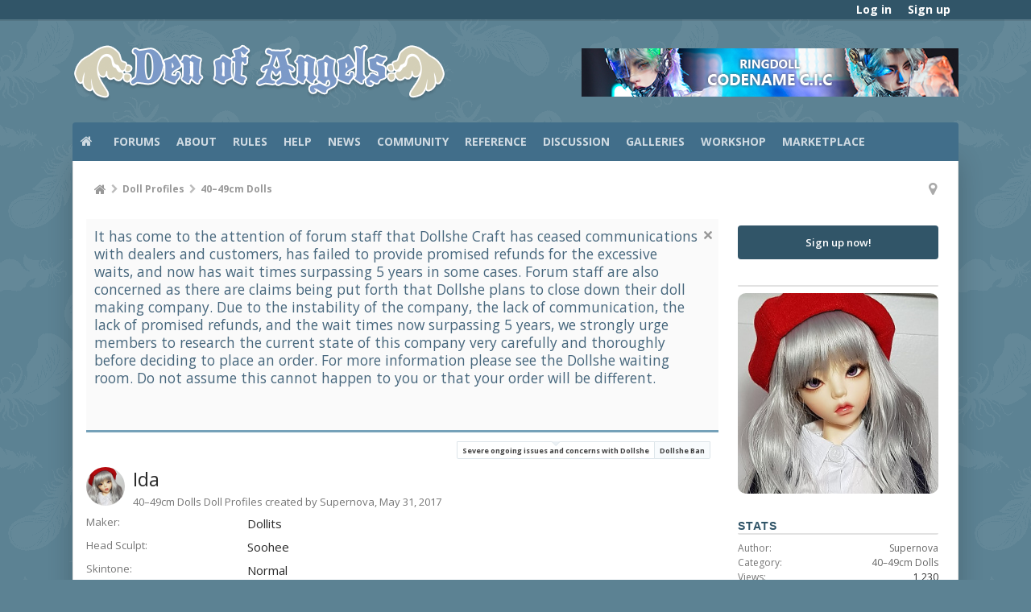

--- FILE ---
content_type: text/html; charset=UTF-8
request_url: https://denofangels.com/doll-profiles/ida.9186/
body_size: 18207
content:
<!DOCTYPE html>






	
	
		
	




	









	




	




	





	




	
		
	
	
	
		
	


<html id="XenForo" lang="en-US" dir="LTR" class="Public NoJs uix_javascriptNeedsInit LoggedOut Sidebar  Responsive pageIsLtr   not_hasTabLinks  not_hasSearch   is-sidebarOpen hasRightSidebar is-setWidth navStyle_0 pageStyle_0 hasFlexbox" xmlns:fb="http://www.facebook.com/2008/fbml">
<head>


	<meta charset="utf-8" />
	<meta http-equiv="X-UA-Compatible" content="IE=Edge,chrome=1" />
	<meta name="referrer" content="unsafe-url">
	
		<meta name="viewport" content="width=device-width, initial-scale=1" />
	
	
		<base href="https://denofangels.com/" />
		<script>
			var _b = document.getElementsByTagName('base')[0], _bH = "https://denofangels.com/";
			if (_b && _b.href != _bH) _b.href = _bH;
		</script>
	

	<title>Ida | Den of Angels</title>

	<noscript><style>.JsOnly, .jsOnly { display: none !important; }</style></noscript>
	<link rel="stylesheet" href="css.php?css=xenforo,form,public&amp;style=4&amp;dir=LTR&amp;d=1726423431" />

	<link rel="stylesheet" href="css.php?css=likes_summary,login_bar,moderator_bar,nflj_showcase_font_awesome_rating,nflj_showcase_item,nflj_showcase_item_image_gallery,nflj_showcase_reviewfields,nflj_showcase_tab_links,notices,panel_scroller,siropu_ads_manager_ad_common,siropu_ads_manager_ad_type_banner,tag&amp;style=4&amp;dir=LTR&amp;d=1726423431" />




	<link rel="stylesheet" href="css.php?css=uix,uix_style&amp;style=4&amp;dir=LTR&amp;d=1726423431" />

	<style>
	/*** UIX -- PER USER STYLES ***/

	

	


	

</style>

	<link rel="stylesheet" href="css.php?css=EXTRA&amp;style=4&amp;dir=LTR&amp;d=1726423431" />

	

	<style>
/* Node Styling */
.node.node_10 > .nodeInfo {}.node.node_14 > .nodeInfo {}.node.node_15 > .nodeInfo {}.node.node_16 > .nodeInfo {}.node.node_17 > .nodeInfo {}.node.node_18 > .nodeInfo {}.node.node_19 > .nodeInfo {}.node.node_20 > .nodeInfo {}.node.node_21 > .nodeInfo {}.node.node_22 > .nodeInfo {}.node.node_23 > .nodeInfo {}.node.node_24 > .nodeInfo {}.node.node_25 > .nodeInfo {}.node.node_27 > .nodeInfo {}.node.node_31 > .nodeInfo {}.node.node_33 > .nodeInfo {}.node.node_34 > .nodeInfo {}.node.node_36 > .nodeInfo {}.node.node_37 > .nodeInfo {}.node.node_38 > .nodeInfo {}.node.node_43 > .nodeInfo {}.node.node_45 > .nodeInfo {}.node.node_47 > .nodeInfo {}.node.node_49 > .nodeInfo {}.node.node_54 > .nodeInfo {}.node.node_69 > .nodeInfo {}.node.node_71 > .nodeInfo {}.node.node_72 > .nodeInfo {}.node.node_75 > .nodeInfo {}.node.node_80 > .nodeInfo {}.node.node_82 > .nodeInfo {}.node.node_83 > .nodeInfo {}.node.node_84 > .nodeInfo {}.node.node_85 > .nodeInfo {}.node.node_86 > .nodeInfo {}.node.node_91 > .nodeInfo {}.node.node_101 > .nodeInfo {}.node.node_104 > .nodeInfo {}.node.node_106 > .nodeInfo {}.node.node_109 > .nodeInfo {}.node.node_115 > .nodeInfo {}.node.node_116 > .nodeInfo {}.node.node_117 > .nodeInfo {}.node.node_119 > .nodeInfo {}.node.node_120 > .nodeInfo {}.node.node_129 > .nodeInfo {}.node.node_130 > .nodeInfo {}.node.node_131 > .nodeInfo {}.node.node_134 > .nodeInfo {}.node.node_144 > .nodeInfo {}.node.node_145 > .nodeInfo {}.node.node_147 > .nodeInfo {}.node.node_165 > .nodeInfo {}.node.node_167 > .nodeInfo {}.node.node_168 > .nodeInfo {}.node.node_169 > .nodeInfo {}.node.node_170 > .nodeInfo {}.node.node_171 > .nodeInfo {}.node.node_177 > .nodeInfo {}.node.node_178 > .nodeInfo {}.node.node_179 > .nodeInfo {}.node.node_180 > .nodeInfo {}.node.node_181 > .nodeInfo {}.node.node_183 > .nodeInfo {}.node.node_198 > .nodeInfo {}.node.node_199 > .nodeInfo {}.node.node_200 > .nodeInfo {}.node.node_201 > .nodeInfo {}.node.node_202 > .nodeInfo {}.node.node_203 > .nodeInfo {}.node.node_204 > .nodeInfo {}.node.node_205 > .nodeInfo {}.node.node_206 > .nodeInfo {}.node.node_207 > .nodeInfo {}.node.node_208 > .nodeInfo {}.node.node_209 > .nodeInfo {}.node.node_210 > .nodeInfo {}.node.node_214 > .nodeInfo {}.node.node_217 > .nodeInfo {}.node.node_226 > .nodeInfo {}.node.node_233 > .nodeInfo {}.node.node_234 > .nodeInfo {}.node.node_235 > .nodeInfo {}.node.node_237 > .nodeInfo {}.node.node_243 > .nodeInfo {}
</style>

	





	

	
	












<link href="styles/uix/uix/css/font-awesome.min.css" rel="stylesheet">
<link href='//fonts.googleapis.com/css?family=Open+Sans:300,400,700,600' rel='stylesheet' type='text/css'>



	<script src="https://ajax.googleapis.com/ajax/libs/jquery/1.11.0/jquery.min.js"></script>
	

	<script>if (!window.jQuery) { document.write('<scr'+'ipt type="text/javascript" src="js/jquery/jquery-1.11.0.min.js"><\/scr'+'ipt>'); }</script>



<script src="js/xenforo/xenforo.js?_v=0df39b6a"></script>

<script>
var samViewCountMethod = "view";

</script>
	<script src="js/nflj/showcase/jquery.tmpl.min.js?_v=0df39b6a"></script>
	<script src="js/nflj/showcase/jquery.easing.1.3.js?_v=0df39b6a"></script>
	<script src="js/nflj/showcase/jquery.elastislide.js?_v=0df39b6a"></script>
	<script src="js/nflj/showcase/gallery.js?_v=0df39b6a"></script>
	<script src="js/Siropu/AM/display.min.js?_v=104"></script>




<!--[if lt IE 9]>
	
		<script src="js/audentio/uix_style/ie8_polyfill.min.js"></script>
	

<![endif]-->



<script>
	uix = {
		elm: {},
		fn:{},
		init: function(){
			if (uix.betaMode) {
				console.group('uix.%cinit()', 'color:#3498DB');
			}
			for(var x=0;x<uix.events.init.length;x++){
				uix.events.init[x]()
		  	}
		  	console.groupEnd('uix.%cinit()','color:#3498DB')
		},
	  	events: {init:[]},
	  	on: function(event, fn){
	  		if(event=='init'){
	  			uix.events.init.push(fn)
	  		}
	  	},

		betaMode				: parseInt('0'),
		jsPathUsed				: 'uix_style',
		jsGlobal				: parseInt('0'),


	  	version					: '1.5.10.0',
	  	jsHeadVersion				: '1.5.10.0',
	  	addonVersion				: '1010270',
	  	jsCacheBust				: '1',
	  	contentTemplate				: 'nflj_showcase_item',

		javascriptInitHide			: parseInt('1'),
		globalPadding 				: parseInt('16px'),
		sidebarWidth				: parseInt('265px'),
		mainContainerMargin  	        	: '281px',
		maxResponsiveWideWidth   		: parseInt('800px'),
		maxResponsiveMediumWidth 		: parseInt('610px'),
		maxResponsiveNarrowWidth 		: parseInt('480px'),
		sidebarMaxResponsiveWidth		: parseInt('800px'),
		
			responsiveMessageBreakpoint		: parseInt('610px'),
		
		sidebarMaxResponsiveWidthStr		: '800px',

		
			offCanvasRightTriggerWidth	: parseInt('800px'),
		

		
			offCanvasLeftTriggerWidth	: parseInt('800px'),
		

		
			
				offCanvasNavTriggerWidth	: parseInt('800px'),
			
		
		
			
				offCanvasVisitorTriggerWidth	: parseInt('800px'),
			
		

		offcanvasTriggerAnimationDuration	: parseInt('300ms'),




		dropdownMenuAnimationSpeed		: parseInt('0ms'),
		inlineAlertBalloons			: (parseInt('1') && !parseInt('1')) || parseInt('1'),

		jumpToFixedDelayHide			: parseInt('1'),

		stickyNavigationMinWidth 		: parseInt('0'),
		stickyNavigationMinHeight		: parseInt('600'),
		stickyNavigationMaxWidth 		: parseInt('0'),
		stickyNavigationMaxHeight		: parseInt('0'),
		stickyNavigationPortraitMinWidth 	: parseInt('320'),
		stickyNavigationPortraitMinHeight	: parseInt('500'),
		stickyNavigationPortraitMaxWidth 	: parseInt('0'),
		stickyNavigationPortraitMaxHeight	: parseInt('0'),
		stickySidebar 				: 1,
		
			sidebarInnerFloat		: "right",
		
		RTL					: 0,
		stickyItems 				: {},
		stickyGlobalMinimumPosition		: parseInt('200px'),
		stickyGlobalScrollUp			: parseInt('0'),
		stickyDisableIOSThirdParty		: parseInt('1'),
		preventAlwaysSticky			: parseInt('0'),

		searchMinimalSize			: parseInt('610px'),

		searchPosition				: parseInt('2'),

		nodeStyle				: parseInt('0'),
		pageStyle				: parseInt('0'),

		enableBorderCheck			: parseInt('1'),
		enableULManager				: parseInt('1'),

		threadSlidingAvatar			: parseInt('0'),
		threadSlidingExtra			: parseInt('1'),
		threadSlidingHover			: parseInt('0'),
		threadSlidingStaffShow			: parseInt('0'),
		threadSlidingGlobalEnable		: parseInt('1'),

		signatureHidingEnabled			: parseInt('0'),
		signatureHidingEnabledAddon		: parseInt('1'),
		signatureMaxHeight			: parseInt('140px'),
		signatureHoverEnabled			: parseInt('1'),

		enableStickyFooter 			: parseInt('1'),
		stickyFooterBottomOffset 		: parseInt('16px') * 2,

		
			sidebarStickyBottomOffset	: parseInt(0),
		

	  	
			offCanvasSidebar			: 1,

			
				offCanvasSidebarVisitorTabs		: 1,
			

		

		offcanvasLeftStatic			: 1 && parseInt('0') && parseInt('1'),
		offcanvasRightStatic			: 0 && parseInt('0') && parseInt('1'),
		offcanvasLeftStaticBreakpoint		: parseInt('1300px'),
		offcanvasRightStaticBreakpoint		: parseInt('1300px'),

		reinsertWelcomeBlock			: parseInt('0'),

		sidebarCookieExpire			: '',
		canCollapseSidebar			: '',

		cookiePrefix				: 'xf_',
		sidebarLocation 			: parseInt('0'),

		collapsibleSidebar			: parseInt('0'),
		collapsedNodesDefault			: '',
		nodeGridCollapseEnabled			: parseInt('0'),			
		widthToggleUpper			: '100%',
		widthToggleLower			: '1100px',
		
			toggleWidthEnabled		: parseInt('1'),
		
		toggleWidthBreakpoint			: parseInt('1132'),
		collapsibleNodes			: parseInt('1'),
		collapsibleSticky			: parseInt('1'),
		ajaxWidthToggleLink			: 'uix/toggle-width',
		ajaxStickyThreadToggleLink		: 'uix/toggle-sticky-threads',
		ajaxStickyThreadExpandLink		: 'uix/expand-sticky-threads',
		ajaxStickyThreadCollapseLink		: 'uix/collapse-sticky-threads',
		ajaxSidebarToggleLink			: 'uix/toggle-sidebar',

		stickySidebarDelayInit			: parseInt('1'),
		stickySidebarLegacy			: parseInt('0'),
		stickySidebarDisableIOS			: parseInt('1'),

		user					: {
								'themeName'		: '2015 Den of Angels - UI.X',
								'-themeParents'		: '4,2,0',
								'-themeModified'	: '1726423431',
								'-themeSelectable'	: '1',
								languageName		: 'English (US)',
								stickyEnableUserbar	: (parseInt('') == parseInt('')) ? parseInt('') : true,
								stickyEnableNav		: (parseInt('') == parseInt('')) ? parseInt('') : true,
								stickyEnableSidebar	: (parseInt('') == parseInt('')) ? parseInt('') : true,
								widthToggleState	: (parseInt('0') == parseInt('0')) ? parseInt('0') : parseInt('0'),
								stickyThreadsState	: (parseInt('') == parseInt('')) ? (parseInt('') > 0) : 0,
								
									sidebarState	: 0,
								
								
									collapseUserInfo : 1,
								
								
									signatureHiding : 1,
								
								isAdmin			: parseInt('0"')
							}
	};

	if(uix.stickyNavigationMaxWidth == 0){uix.stickyNavigationMaxWidth = 999999}
	if(uix.stickyNavigationMaxHeight == 0){uix.stickyNavigationMaxHeight = 999999}
	if(uix.stickyNavigationPortraitMaxWidth == 0){uix.stickyNavigationPortraitMaxWidth = 999999}
	if(uix.stickyNavigationPortraitMaxHeight == 0){uix.stickyNavigationPortraitMaxHeight = 999999}

	
		uix.stickyItems['#navigation'] = {normalHeight:parseInt('48'), stickyHeight:parseInt('48')}

		var subElement = null;
		
			uix.stickyItems['#navigation'].options = {scrollSticky: uix.stickyGlobalScrollUp }
		

	

	
	$(document).ready(function() {
		if ( $('#userBar').length ) {
			uix.stickyItems['#userBar']= {normalHeight:parseInt('30'), stickyHeight:parseInt('24')}

			uix.stickyItems['#userBar'].options = {scrollSticky: uix.stickyGlobalScrollUp }
		}
	});
	

	$(document).ready(function(){

	//put jquery code here


});

	uix.debug = function() {
		result = "\n\n############============   Begin Copying Here   ============############\n\n";
		result += "Error: the functions file was not found.";
		result += "\n\n############============   End Copying Here   ============############\n\n";

		uix.fixJsVisibility();

		console.log(result);
	}

</script>

<script src="js/audentio/uix_style/functions.min.js?_v=0df39b6a_1.5.10.0_1"></script>

<script>
	uix.adminJsError = function(errMsg) {
		console.error(errMsg);

		
	}

	uix.fixJsVisibility = function() {
		var userBar = $('.hasJs #userBar');
		var nodeList = $('.hasJs #forums, .hasJs .category_view .nodeList, .hasJs .watch_forums .nodeList');
		var panels = $('.js-uix_panels')
		if (userBar.length) userBar.css('display', 'block');
		if (nodeList.length) nodeList.css('visibility', 'visible');
		if (panels.length) $('.js-uix_panels').removeClass('needsInit');
		$('html').removeClass('uix_javascriptNeedsInit');
	}

	uix.catchJsError = function(err) {
		console.log("\n\n############============   Begin Copying Here   ============############\n\n")
		var errMsg = "Uh Oh!  It looks like there's an error in your page's javascript.  There will likely be significant issues with the use of the forum until this is corrected.  If you are unable to resolve this and believe it is due to a bug in your Audentio Design theme, contact Audentio support and include a copy of the text between the designated areas from your javascript console.  This is the error: \n\n" + err ;
		uix.fixJsVisibility();
		uix.adminJsError(errMsg);
		console.log("\n\n");
		console.log(err);
		console.log("\n\n");
		try {
			uix.debug(true);
		} catch (err) {
			console.log("Unable to include uix.debug();");
		}

		console.log("\n\n############============   End Copying Here   ============############\n\n");
	}

	$(document).ready(function(){
		if (typeof(audentio) === 'undefined' || typeof(uix.jsVersion) === 'undefined') {
			var errMsg = 'Uh Oh!  It looks like the javascript for your theme was not found in /js/audentio/uix_style/.\n\n';
			if (uix.jsGlobal) {
				errMsg += 'Your forum is set to use the same javascript directory for all your themes.  Consider disabling this or modifying the directory.  Options are located under Options > [UI.X] General.\n\n'
			} else {
				errMsg += 'Your theme has set the location of its javascript directory.  You may need to modify the javascript directory location style property located under [UI.X] Global Settings > Javascript Path.\n\n'
			}
			errMsg += 'If your files are in the directory specified, ensure that your file permissions allow them to be read.  There will likely be significant issues with the use of the forum until this is corrected.  If you are unable to resolve this, contact Audentio support.  This error has also been logged to the javascript console.';

			uix.fixJsVisibility();

			uix.adminJsError(errMsg);
		} else if (uix.jsHeadVersion.split('_')[0] != uix.jsVersion.split('_')[0]) {
			var errMsg = 'Uh Oh! It looks like the version of your javascript functions file does not match the version of your page_container_js_head template.  \n\nYour javascript functions file is version "' + uix.jsVersion + '". \nYour page_container_js_head is version "' + uix.jsHeadVersion + '".  \n\nIf your functions file version number is higher, ensure that you have merged all templates (especially page_container_js_head).  If your page_container_js_head version number is higher, ensure that you have correctly uploaded the latest version of the javascript functions file and that you have cleared anything that could cache an old version of the javascript (CDN / Cloudflare / etc.). \n\nThis issue could cause parts of your forum to not display or function correctly.  If this does not resolve the issue contact Audentio support.  This error has also been logged to the javascript console.';
			
			uix.fixJsVisibility();
			
			uix.adminJsError(errMsg);
		}
	});
</script>

<script>
	try {
		uix.dateHelper.phrase = {
			now: 'now',
			second: 's',
			minute: 'm',
			hour: 'h',
			day: 'd',
			week: 'w',
			year: 'y',
			century: 'c',
			ago: '{time} ago',
			future: 'in {time}'
		}


		uix.sticky.stickyMinDist = parseInt('50');

		$(document).ready(function(){
			try {
				
				

				uix.initFunc();
			} catch (err) {
				uix.catchJsError(err);
			}
		});
	} catch (err) {
		uix.catchJsError(err);
	}
</script>


<script>
$(document).ready(function(){
(function(i,s,o,g,r,a,m){i['GoogleAnalyticsObject']=r;i[r]=i[r]||function(){(i[r].q=i[r].q||[]).push(arguments)},i[r].l=1*new Date();a=s.createElement(o),m=s.getElementsByTagName(o)[0];a.async=1;a.src=g;m.parentNode.insertBefore(a,m)})(window,document,'script','//www.google-analytics.com/analytics.js','ga');ga("create","UA-7561467-3","auto");ga("require","displayfeatures");ga('set','forceSSL',true);
if(XenForo.visitor.user_id>0){ga('set','&uid',XenForo.visitor.user_id);ga('set','dimension1',XenForo.visitor.user_id);}
if (typeof XenForo.node_name!='undefined') {ga('set','dimension2',XenForo.node_name);}
if("/account/upgrades"==document.location.pathname.substr(-17)){ga("require","ec");var position=1;$("form.upgradeForm").each(function(){ $(this).find('input[type="submit"]').on("click",function(){var name=$(this).closest("form").find('input[name="item_name"]').val().match(/^.*?: (.*) \(/)[1];ga("ec:addProduct",{id:"UU-"+$(this).closest("form").find('input[name="custom"]').val().match(/^.*?,(.*?),/)[1],name:name,category:"User Upgrades"});ga("ec:setAction","checkout");ga("send","event","Checkout","Click",name)});
ga("ec:addImpression",{id:"UU-"+$(this).find('input[name="custom"]').val().match(/^.*?,(.*?),/)[1],name:$(this).find('input[name="item_name"]').val().match(/^.*?: (.*) \(/)[1],category:"User Upgrades",list:"User Upgrade List",position:position++})})};
if (document.referrer.match(/paypal\.com.*?cgi-bin\/webscr|facebook\.com.*?dialog\/oauth|twitter\.com\/oauth|google\.com.*?\/oauth2/) != null){ga('set','referrer','');}
ga("send","pageview");
setTimeout("ga('send','event','User','Engagement','Time on page more than 15 seconds')",15000);




setTimeout(function(){try{FB.Event.subscribe("edge.create",function(a){ga("send","social","Facebook","Like",a)}),FB.Event.subscribe("edge.remove",function(a){ga("send","social","Facebook","Unlike",a)}),twttr.ready(function(a){a.events.bind("tweet",function(b){if(b){var a;b.target&&"IFRAME"==b.target.nodeName&&(a=ePFU(b.target.src,"url"));ga("send","social","Twitter","Tweet",a)}});a.events.bind("follow",function(b){if(b){var a;b.target&&"IFRAME"==b.target.nodeName&&(a=
ePFU(b.target.src,"url"));ga("send","social","Twitter","Follow",a)}})})}catch(c){}},1E3);
});
function ePFU(c,a){if(c){c=c.split("#")[0];var b=c.split("?");if(1!=b.length){b=decodeURI(b[1]);a+="=";for(var b=b.split("&"),e=0,d;d=b[e];++e)if(0===d.indexOf(a))return unescape(d.split("=")[1])}}}
</script>

	
	
<link rel="apple-touch-icon" href="https://denofangels.com/styles/default/xenforo/logo.og.png" />
	<link rel="alternate" type="application/rss+xml" title="RSS feed for Den of Angels" href="forums/-/index.rss" />
	
	
	<link rel="canonical" href="https://denofangels.com/doll-profiles/ida.9186/" />
		<meta property="og:site_name" content="Den of Angels" />
	
	<meta property="og:image" content="https://denofangels.com/data/showcase/22/22294-59ce7947db2db2f0715b2db3a3c8b191.jpg" />
	<meta property="og:type" content="article" />
	<meta property="og:url" content="https://denofangels.com/doll-profiles/ida.9186/?page=1" />
	<meta property="og:title" content="Ida" />
	
	
	
	





	
		<meta name="theme-color" content="rgb(117, 161, 185)">
		<meta name="msapplication-TileColor" content="rgb(117, 161, 185)">
	

<script type="text/javascript" charset="utf-8">
jQuery(document).ready(function($){

// The height of the content block when it's not expanded
var internalheight = $(".uaExpandThreadRead").outerHeight();
var adjustheight = 60;
// The "more" link text
var moreText = "+ Show All";
// The "less" link text
var lessText = "- Show Less";


if (internalheight > adjustheight)
{
$(".uaCollapseThreadRead .uaExpandThreadRead").css('height', adjustheight).css('overflow', 'hidden');
$(".uaCollapseThreadRead").css('overflow', 'hidden');


$(".uaCollapseThreadRead").append('<span style="float: right;"><a href="#" class="adjust"></a></span>');

$("a.adjust").text(moreText);
}

$(".adjust").toggle(function() {
		$(this).parents("div:first").find(".uaExpandThreadRead").css('height', 'auto').css('overflow', 'visible');
		$(this).text(lessText);
	}, function() {
		$(this).parents("div:first").find(".uaExpandThreadRead").css('height', adjustheight).css('overflow', 'hidden');
		$(this).text(moreText);


});
});

</script>
</head>

<body>

	

	
		

<div id="loginBar">
	<div class="pageContent">
		<span class="helper"></span>
	</div>
	<div class="pageWidth">

		

	</div>
</div>
	

	
		
		<div class="js-uix_panels uix_panels ">
			
				

<aside class="js-sidePanelWrapper sidePanelWrapper  sidePanelWrapper--left">
	<a href="#" class="js-panelMask uix_panelMask"></a>
	
		<div class="sidePanel sidePanel--nav">
			<nav>
<ul class="sidePanel__navTabs">
	


							<!-- home -->
							
								
								<li class="navTab home"><a href="https://denofangels.com/" class="navLink">Home</a></li>
								
							


								<!-- extra tabs: home -->
								


								<!-- forums -->
								
									
										<li class="navTab forums ">

											<a href="https://denofangels.com/forums/" class="navLink">Forums</a>
											<a href="https://denofangels.com/forums/" class="SplitCtrl"><i class="uix_icon js-offcanvasIcon uix_icon-expandDropdown"></i></a>
								
											<div class="tabLinks">
									
													<ul class="secondaryContent blockLinksList">
													
														
														
														



	<li><a href=".">Featured Threads</a></li>

														<li><a href="find-new/posts" rel="nofollow">Recent Posts</a></li>
														<li><a href="pages/new-threads/" rel="nofollow">recent_threads</a></li>
													
													</ul>
									
											</div>
										</li>
								
								
								<!-- extra tabs: middle -->
								
								
									
										
											<li class="navTab mediawiki ">
												<a href="/doawiki/index.php?title=Main_Page" class="navLink">Wiki</a>
											</li>
										
									
								
									
										
											<li class="navTab showcase selected">
								
											<a href="https://denofangels.com/doll-profiles/" class="navLink">Doll Profiles</a>
											<a href="https://denofangels.com/doll-profiles/" class="SplitCtrl"><i class="uix_icon js-offcanvasIcon uix_icon-expandDropdown"></i></a>
								
											<div class="tabLinks">
												

<ul class="secondaryContent blockLinksList showcase">
	
	<li><a href="search/?type=showcase_item">Search Doll Profiles</a></li>
	<li><a href="doll-profiles/member">Most Active Members</a></li>
	
	
	

	<li><a href="find-new/doll-profiles">New Doll Profiles</a></li>
</ul>
											</div>
										</li>
										
									
								
									
										
											<li class="navTab siropuCustomTab custom-tab-1 ">
								
											<a href="pages/about-den-of-angels/" class="navLink">About</a>
											<a href="pages/about-den-of-angels/" class="SplitCtrl"><i class="uix_icon js-offcanvasIcon uix_icon-expandDropdown"></i></a>
								
											<div class="tabLinks">
												<ul class="secondaryContent blockLinksList">
	
		
			<li><a href="index.php?members/&amp;type=staff" class="">Staff</a></li>
		
	
		
			<li><a href="account/upgrades" class="">Account Upgrades</a></li>
		
	
</ul>
											</div>
										</li>
										
									
								
									
										
											<li class="navTab siropuCustomTab custom-tab-2 ">
								
											<a href="forums/rules.31/" class="navLink">Rules</a>
											<a href="forums/rules.31/" class="SplitCtrl"><i class="uix_icon js-offcanvasIcon uix_icon-expandDropdown"></i></a>
								
											<div class="tabLinks">
												<ul class="secondaryContent blockLinksList">
	
		
			<li><a href="threads/general-forum-rules-tos-please-read-before-posting.164603/" class="">Main Rules</a></li>
		
	
		
			<li><a href="threads/criteria-for-dolls-on-topic-for-doa-and-submission-guidelines.42407/" class="">Criteria for Doll Inclusion</a></li>
		
	
		
			<li><a href="threads/marketplace-access-requirements-marketplace-rules.108523/" class="">Marketplace Rules</a></li>
		
	
		
			<li><a href="threads/rules-for-official-dealers-company-reps-and-doll-artisans.187240/" class="">Dealer Rules</a></li>
		
	
</ul>
											</div>
										</li>
										
									
								
									
										
											<li class="navTab siropuCustomTab custom-tab-5 ">
								
											<a href="faq/" class="navLink">Help</a>
											<a href="faq/" class="SplitCtrl"><i class="uix_icon js-offcanvasIcon uix_icon-expandDropdown"></i></a>
								
											<div class="tabLinks">
												<ul class="secondaryContent blockLinksList">
	
		
			<li><a href="faq/" class="">FAQ</a></li>
		
	
		
			<li><a href="forums/ask-the-moderators.14/" class="">Ask the Moderators</a></li>
		
	
</ul>
											</div>
										</li>
										
									
								
									
										
											<li class="navTab siropuCustomTab custom-tab-7 ">
								
											<a href="categories/news.85/" class="navLink">News</a>
											<a href="categories/news.85/" class="SplitCtrl"><i class="uix_icon js-offcanvasIcon uix_icon-expandDropdown"></i></a>
								
											<div class="tabLinks">
												<ul class="secondaryContent blockLinksList">
	
		
			<li><a href="forums/bjd-news.11/" class="">BJD News</a></li>
		
	
		
			<li><a href="forums/den-of-angels-news.20/" class="">Den of Angels News</a></li>
		
	
</ul>
											</div>
										</li>
										
									
								
									
										
											<li class="navTab siropuCustomTab custom-tab-8 ">
								
											<a href="categories/community.86/" class="navLink">Community</a>
											<a href="categories/community.86/" class="SplitCtrl"><i class="uix_icon js-offcanvasIcon uix_icon-expandDropdown"></i></a>
								
											<div class="tabLinks">
												<ul class="secondaryContent blockLinksList">
	
		
			<li><a href="/members/list" class="">Member List</a></li>
		
	
		
			<li><a href="forums/introductions.29/" class="">Introductions</a></li>
		
	
		
			<li><a href="forums/newbieland.117/" class="">Newbieland</a></li>
		
	
		
			<li><a href="doll-profiles/" class="">Doll Profiles</a></li>
		
	
		
			<li><a href="forums/bjd-meetups.17/" class="">Meetups</a></li>
		
	
		
			<li><a href="forums/conventions.75/" class="">Conventions</a></li>
		
	
		
			<li><a href="forums/ordering-and-shipping-questions.33/" class="">Ordering & Shipping Questions</a></li>
		
	
		
			<li><a href="forums/waiting-rooms.47/" class="">Waiting Rooms</a></li>
		
	
		
			<li><a href="forums/bjd-games.49/" class="">BJD Games</a></li>
		
	
</ul>
											</div>
										</li>
										
									
								
									
										
											<li class="navTab siropuCustomTab custom-tab-9 ">
								
											<a href="categories/reference.158/" class="navLink">Reference</a>
											<a href="categories/reference.158/" class="SplitCtrl"><i class="uix_icon js-offcanvasIcon uix_icon-expandDropdown"></i></a>
								
											<div class="tabLinks">
												<ul class="secondaryContent blockLinksList">
	
		
			<li><a href="doawiki/index.php?title=Main_Page" class="">Wiki</a></li>
		
	
		
			<li><a href="forums/bjd-database.34/" class="">BJD Database</a></li>
		
	
		
			<li><a href="forums/photo-reference.19/" class="">Photo Reference</a></li>
		
	
		
			<li><a href="forums/company-reviews-products.147/" class="">Product Reviews</a></li>
		
	
		
			<li><a href="forums/company-reviews-service.91/" class="">Service Reviews</a></li>
		
	
</ul>
											</div>
										</li>
										
									
								
								


								<!-- members -->
								

								<!-- extra tabs: end -->
								
								
									
										
											<li class="navTab siropuCustomTab custom-tab-10 ">
								
											<a href="categories/bjd-discussion.46/" class="navLink">Discussion</a>
											<a href="categories/bjd-discussion.46/" class="SplitCtrl"><i class="uix_icon js-offcanvasIcon uix_icon-expandDropdown"></i></a>
								
											<div class="tabLinks">
												<ul class="secondaryContent blockLinksList">
	
		
			<li><a href="forums/general-discussion.10/" class="">General Discussion</a></li>
		
	
		
			<li><a href="forums/large-dolls.21/" class="">Large Doll Discussion</a></li>
		
	
		
			<li><a href="forums/mini-dolls.23/" class="">Mini Doll Discussion</a></li>
		
	
		
			<li><a href="forums/tiny-dolls.24/" class="">Tiny Doll Discussion</a></li>
		
	
</ul>
											</div>
										</li>
										
									
								
									
										
											<li class="navTab siropuCustomTab custom-tab-11 ">
								
											<a href="categories/galleries.4/" class="navLink">Galleries</a>
											<a href="categories/galleries.4/" class="SplitCtrl"><i class="uix_icon js-offcanvasIcon uix_icon-expandDropdown"></i></a>
								
											<div class="tabLinks">
												<ul class="secondaryContent blockLinksList">
	
		
			<li><a href="forums/main-gallery.16/" class="">Main Gallery</a></li>
		
	
		
			<li><a href="forums/photostories.37/" class="">Photostories</a></li>
		
	
		
			<li><a href="forums/box-opening-arrival-gallery.72/" class="">Box Opening/Arrival Gallery</a></li>
		
	
		
			<li><a href="/forums/meetups-and-events-photo-gallery.71/" class="">Meetups & Events Gallery</a></li>
		
	
</ul>
											</div>
										</li>
										
									
								
									
										
											<li class="navTab siropuCustomTab custom-tab-12 ">
								
											<a href="categories/workshop.3/" class="navLink">Workshop</a>
											<a href="categories/workshop.3/" class="SplitCtrl"><i class="uix_icon js-offcanvasIcon uix_icon-expandDropdown"></i></a>
								
											<div class="tabLinks">
												<ul class="secondaryContent blockLinksList">
	
		
			<li><a href="forums/visual-concepts.129/" class="">Visual Concepts</a></li>
		
	
		
			<li><a href="tutorials/" class="">Tutorials</a></li>
		
	
		
			<li><a href="forums/customization-maintenance.15/" class="">Customization & Maintenance</a></li>
		
	
		
			<li><a href="forums/styling-crafting.18/" class="">Styling & Crafting</a></li>
		
	
		
			<li><a href="forums/patterns.167/" class="">Patterns</a></li>
		
	
		
			<li><a href="forums/project-journals.22/" class="">Project Journals</a></li>
		
	
		
			<li><a href="forums/critique.171/" class="">Critique</a></li>
		
	
		
			<li><a href="forums/photography.27/" class="">Photography</a></li>
		
	
</ul>
											</div>
										</li>
										
									
								
									
										
											<li class="navTab siropuCustomTab custom-tab-13 ">
								
											<a href="categories/marketplace.7/" class="navLink">Marketplace</a>
											<a href="categories/marketplace.7/" class="SplitCtrl"><i class="uix_icon js-offcanvasIcon uix_icon-expandDropdown"></i></a>
								
											<div class="tabLinks">
												<ul class="secondaryContent blockLinksList">
	
		
			<li><a href="categories/bjd-marketplace.199/" class="">Dolls</a></li>
		
	
		
			<li><a href="forums/customizing-services.131/" class="">Customizing Services</a></li>
		
	
		
			<li><a href="categories/handcrafted-goods.200/" class="">Handcrafted Goods</a></li>
		
	
		
			<li><a href="categories/clothing-accessories.201/" class="">Clothing & Accessories</a></li>
		
	
		
			<li><a href="categories/shoes-marketplace.202/" class="">Shoes</a></li>
		
	
		
			<li><a href="categories/eyes-marketplace.203/" class="">Eyes</a></li>
		
	
		
			<li><a href="categories/wig-marketplace.204/" class="">Wigs</a></li>
		
	
		
			<li><a href="forums/props-miscellany.104/" class="">Props & Miscellany</a></li>
		
	
		
			<li><a href="forums/hosted-orders.36/" class="">Hosted Orders</a></li>
		
	
		
			<li><a href="forums/splits.109/" class="">Splits</a></li>
		
	
		
			<li><a href="forums/swaps.119/" class="">Swaps</a></li>
		
	
		
			<li><a href="forums/individual-feedback-threads.62/" class="">Member Feedback</a></li>
		
	
		
			<li><a href="forums/problem-transactions.69/" class="">Problem Transactions</a></li>
		
	
</ul>
											</div>
										</li>
										
									
								
								

	

</ul>
</nav>
		</div>
	
</aside>
			
			
				

<aside class="js-sidePanelWrapper sidePanelWrapper  sidePanelWrapper--right">
	<a href="#" class="js-panelMask uix_panelMask"></a>
	
		
			<div class="sidePanel sidePanel--login">
				<form action="login/login" method="post" class="xenForm--uixLoginForm xenForm">

	<dl class="ctrlUnit fullWidth">
		<dt><label for="ctrl_pageLogin_login">Your name or email address:</label></dt>
		<dd><input type="text" name="login" value="" id="ctrl_pageLogin_login" class="textCtrl uix_fixIOSClickInput" tabindex="21" /></dd>
	</dl>

	<dl class="ctrlUnit fullWidth">
		<dt><label for="ctrl_pageLogin_password">Password:</label></dt>
		<dd>
			<input type="password" name="password" class="textCtrl uix_fixIOSClickInput" id="ctrl_pageLogin_password" tabindex="22" />
			<div><a href="lost-password/" class="OverlayTrigger OverlayCloser" tabindex="26">Forgot your password?</a></div>
		</dd>
	</dl>

	

	<dl class="ctrlUnit submitUnit">
		<dd>
			<input type="submit" class="button primary" value="Log in" data-loginPhrase="Log in" data-signupPhrase="Sign up" tabindex="24" />
			<label class="rememberPassword"><input type="checkbox" name="remember" value="1" id="ctrl_pageLogin_remember" tabindex="23" /> Stay logged in</label>
		</dd>
	</dl>

	

	<input type="hidden" name="cookie_check" value="1" />
	<input type="hidden" name="_xfToken" value="" />
	<input type="hidden" name="redirect" value="/doll-profiles/ida.9186/" />
	

</form>
			</div>
		
	
</aside>
			

			<div class="mainPanelWrapper">
				<a href="#" class="js-panelMask uix_panelMask"></a>

	

	

<div class="uix_wrapperFix" style="height: 1px; margin-bottom: -1px;"></div>

<div id="uix_wrapper">
<div class="uix_wrapperFix" style="height: 1px; margin-bottom: -1px;"></div>

<div id="headerMover">
	<div id="headerProxy"></div>
<header>
	


<div id="header">
	



<div id="userBar" class="header__blockItem stickyTop ">


	<div class="sticky_wrapper">

	
	<div class="pageWidth">
	

		<div class="pageContent">

			<div class="navTabs">

			

				

					

					


						<ul class="navRight visitorTabs">

						

							

							
								
							

							
								

	<li class="navTab login PopupClosed">
		<label for="LoginControl">
			<a href="login/" class="navLink uix_dropdownDesktopMenu">
				
				<strong class="loginText">Log in</strong>
			</a>
		</label>

		

	</li>

	
	<li class="navTab register PopupClosed">
		<a href="register/" class="navLink">
			
			<strong>Sign up</strong>
		</a>
	</li>
	


							

							

							

							

							

						

						</ul>

					


					


				

			</div>

			<span class="helper"></span>
		</div>
	</div>
	</div>
</div>


<script>if (typeof(uix) !== "undefined" && typeof(uix.templates) !== "undefined") uix.templates.userBar();</script>




	

	
		<div id="logoBlock" class="header__blockItem ">

	
	<div class="pageWidth">
	

		<div class="pageContent">

		

		
		<div id="logo"><a href="https://denofangels.com/">
			<span></span>
			<img src="images/logo.png" alt="Den of Angels" />
			
		</a></div>
		

		
			
	<div class="funbox">
	<div class="funboxWrapper">
	

		
			
				




<ul class="samBannerUnit samAlignCenter header SamRotator" data-interval="15" style="width: 468px; height: 60px;">
	
	<li class="SamLink">
		
			
				<a href="https://www.ringdoll.com/products/codename-cic" target="_blank" rel="nofollow"><img src="data/Siropu/images/6217969293685aed11.jpg"  width="468" height="60"></a>
			
		
	</li>
	
	<li style="display: none;" class="SamLink">
		
			
				<a href="https://denofangels.com/support/" target="_blank" rel="nofollow"><img src="data/Siropu/images/2845c80a529a0649.png"  width="468" height="60"></a>
			
		
	</li>
	
	<li style="display: none;" class="SamLink">
		
			
				<a href="http://littlemonica.co.kr" target="_blank" rel="nofollow"><img src="data/Siropu/images/3123261a4b399e8c10.jpg"  width="468" height="60"></a>
			
		
	</li>
	
	<li style="display: none;" class="SamLink">
		
			
				<a href="http://www.littlemonica.co.kr/" target="_blank" rel="nofollow"><img src="data/Siropu/images/312326200ccefe4121.jpg"  width="468" height="60"></a>
			
		
	</li>
	
</ul>




				


			
		

	
	</div>
	</div>


		

		<span class="helper"></span>
		</div>
	</div>
</div>
	

	





<div id="navigation" class="header__blockItem  stickyTop">
	<div class="sticky_wrapper">
		<div class="uix_navigationWrapper">
		
		<div class="pageWidth">
		
			<div class="pageContent">
				<nav>
					<div class="navTabs">
						
							<ul class="publicTabs navLeft">
							
							





	

	
		
	


	

	
		
	













	<li class="navTab  navTab--panelTrigger navTab--navPanelTrigger PopupClosed">
		<a class="navLink js-leftPanelTrigger" href="#">
			<i class="uix_icon uix_icon-menu"></i><span class="trigger__phrase">Menu</span>
		</a>
	</li>



							<!-- home -->
							
								
								<li class="navTab home PopupClosed"><a href="https://denofangels.com/" class="navLink"><i class="uix_icon uix_icon-home" title="Home"></i></a></li>
								
							


								<!-- extra tabs: home -->
								


								<!-- forums -->
								
									
										<li class="navTab forums  Popup PopupControl PopupClosed">
	
											<a href="https://denofangels.com/forums/" class="navLink NoPopupGadget" rel="Menu">Forums</a>
											<a href="https://denofangels.com/forums/" class="SplitCtrl" rel="Menu"></a>
	
											<div class="Menu JsOnly tabMenu forumsTabLinks">
												
													<div class="primaryContent menuHeader">
														<h3>Forums</h3>
														<div class="muted">Quick Links</div>
													</div>
									
													<ul class="secondaryContent blockLinksList">
													
														
														
														



	<li><a href=".">Featured Threads</a></li>

														<li><a href="find-new/posts" rel="nofollow">Recent Posts</a></li>
														<li><a href="pages/new-threads/" rel="nofollow">recent_threads</a></li>
													
													</ul>
									
													
												
									
											</div>
										</li>
								
								
								<!-- extra tabs: middle -->
								
								
									
										
											<li class="navTab mediawiki PopupClosed">
												<a href="/doawiki/index.php?title=Main_Page" class="navLink NoPopupGadget" rel="Menu">Wiki</a>
												
											</li>
										
									
								
									
										
										<li class="navTab showcase selected Popup PopupControl PopupClosed">
	
											<a href="https://denofangels.com/doll-profiles/" class="navLink NoPopupGadget" rel="Menu">Doll Profiles</a>
											<a href="https://denofangels.com/doll-profiles/" class="SplitCtrl" rel="Menu"></a>
											
											<div class="Menu JsOnly tabMenu showcaseTabLinks">
												
													<div class="primaryContent menuHeader">
														<h3>Doll Profiles</h3>
														<div class="muted">Quick Links</div>
													</div>
													

<ul class="secondaryContent blockLinksList showcase">
	
	<li><a href="search/?type=showcase_item">Search Doll Profiles</a></li>
	<li><a href="doll-profiles/member">Most Active Members</a></li>
	
	
	

	<li><a href="find-new/doll-profiles">New Doll Profiles</a></li>
</ul>
													
												
											</div>
										</li>
										
									
								
									
										
										<li class="navTab siropuCustomTab custom-tab-1  Popup PopupControl PopupClosed">
	
											<a href="pages/about-den-of-angels/" class="navLink">About</a>
											<a href="pages/about-den-of-angels/" class="SplitCtrl" rel="Menu"></a>
											
											<div class="Menu JsOnly tabMenu siropuCustomTab custom-tab-1TabLinks">
												
													<div class="primaryContent menuHeader">
														<h3>About</h3>
														<div class="muted">Quick Links</div>
													</div>
													<ul class="secondaryContent blockLinksList">
	
		
			<li><a href="index.php?members/&amp;type=staff" class="">Staff</a></li>
		
	
		
			<li><a href="account/upgrades" class="">Account Upgrades</a></li>
		
	
</ul>
													
												
											</div>
										</li>
										
									
								
									
										
										<li class="navTab siropuCustomTab custom-tab-2  Popup PopupControl PopupClosed">
	
											<a href="forums/rules.31/" class="navLink">Rules</a>
											<a href="forums/rules.31/" class="SplitCtrl" rel="Menu"></a>
											
											<div class="Menu JsOnly tabMenu siropuCustomTab custom-tab-2TabLinks">
												
													<div class="primaryContent menuHeader">
														<h3>Rules</h3>
														<div class="muted">Quick Links</div>
													</div>
													<ul class="secondaryContent blockLinksList">
	
		
			<li><a href="threads/general-forum-rules-tos-please-read-before-posting.164603/" class="">Main Rules</a></li>
		
	
		
			<li><a href="threads/criteria-for-dolls-on-topic-for-doa-and-submission-guidelines.42407/" class="">Criteria for Doll Inclusion</a></li>
		
	
		
			<li><a href="threads/marketplace-access-requirements-marketplace-rules.108523/" class="">Marketplace Rules</a></li>
		
	
		
			<li><a href="threads/rules-for-official-dealers-company-reps-and-doll-artisans.187240/" class="">Dealer Rules</a></li>
		
	
</ul>
													
												
											</div>
										</li>
										
									
								
									
										
										<li class="navTab siropuCustomTab custom-tab-5  Popup PopupControl PopupClosed">
	
											<a href="faq/" class="navLink">Help</a>
											<a href="faq/" class="SplitCtrl" rel="Menu"></a>
											
											<div class="Menu JsOnly tabMenu siropuCustomTab custom-tab-5TabLinks">
												
													<div class="primaryContent menuHeader">
														<h3>Help</h3>
														<div class="muted">Quick Links</div>
													</div>
													<ul class="secondaryContent blockLinksList">
	
		
			<li><a href="faq/" class="">FAQ</a></li>
		
	
		
			<li><a href="forums/ask-the-moderators.14/" class="">Ask the Moderators</a></li>
		
	
</ul>
													
												
											</div>
										</li>
										
									
								
									
										
										<li class="navTab siropuCustomTab custom-tab-7  Popup PopupControl PopupClosed">
	
											<a href="categories/news.85/" class="navLink">News</a>
											<a href="categories/news.85/" class="SplitCtrl" rel="Menu"></a>
											
											<div class="Menu JsOnly tabMenu siropuCustomTab custom-tab-7TabLinks">
												
													<div class="primaryContent menuHeader">
														<h3>News</h3>
														<div class="muted">Quick Links</div>
													</div>
													<ul class="secondaryContent blockLinksList">
	
		
			<li><a href="forums/bjd-news.11/" class="">BJD News</a></li>
		
	
		
			<li><a href="forums/den-of-angels-news.20/" class="">Den of Angels News</a></li>
		
	
</ul>
													
												
											</div>
										</li>
										
									
								
									
										
										<li class="navTab siropuCustomTab custom-tab-8  Popup PopupControl PopupClosed">
	
											<a href="categories/community.86/" class="navLink">Community</a>
											<a href="categories/community.86/" class="SplitCtrl" rel="Menu"></a>
											
											<div class="Menu JsOnly tabMenu siropuCustomTab custom-tab-8TabLinks">
												
													<div class="primaryContent menuHeader">
														<h3>Community</h3>
														<div class="muted">Quick Links</div>
													</div>
													<ul class="secondaryContent blockLinksList">
	
		
			<li><a href="/members/list" class="">Member List</a></li>
		
	
		
			<li><a href="forums/introductions.29/" class="">Introductions</a></li>
		
	
		
			<li><a href="forums/newbieland.117/" class="">Newbieland</a></li>
		
	
		
			<li><a href="doll-profiles/" class="">Doll Profiles</a></li>
		
	
		
			<li><a href="forums/bjd-meetups.17/" class="">Meetups</a></li>
		
	
		
			<li><a href="forums/conventions.75/" class="">Conventions</a></li>
		
	
		
			<li><a href="forums/ordering-and-shipping-questions.33/" class="">Ordering & Shipping Questions</a></li>
		
	
		
			<li><a href="forums/waiting-rooms.47/" class="">Waiting Rooms</a></li>
		
	
		
			<li><a href="forums/bjd-games.49/" class="">BJD Games</a></li>
		
	
</ul>
													
												
											</div>
										</li>
										
									
								
									
										
										<li class="navTab siropuCustomTab custom-tab-9  Popup PopupControl PopupClosed">
	
											<a href="categories/reference.158/" class="navLink">Reference</a>
											<a href="categories/reference.158/" class="SplitCtrl" rel="Menu"></a>
											
											<div class="Menu JsOnly tabMenu siropuCustomTab custom-tab-9TabLinks">
												
													<div class="primaryContent menuHeader">
														<h3>Reference</h3>
														<div class="muted">Quick Links</div>
													</div>
													<ul class="secondaryContent blockLinksList">
	
		
			<li><a href="doawiki/index.php?title=Main_Page" class="">Wiki</a></li>
		
	
		
			<li><a href="forums/bjd-database.34/" class="">BJD Database</a></li>
		
	
		
			<li><a href="forums/photo-reference.19/" class="">Photo Reference</a></li>
		
	
		
			<li><a href="forums/company-reviews-products.147/" class="">Product Reviews</a></li>
		
	
		
			<li><a href="forums/company-reviews-service.91/" class="">Service Reviews</a></li>
		
	
</ul>
													
												
											</div>
										</li>
										
									
								
								


								<!-- members -->
								

								<!-- extra tabs: end -->
								
								
									
										
											<li class="navTab siropuCustomTab custom-tab-10  Popup PopupControl PopupClosed">
	
											<a href="categories/bjd-discussion.46/" class="navLink">Discussion</a>
											<a href="categories/bjd-discussion.46/" class="SplitCtrl" rel="Menu"></a>
	
											<div class="Menu JsOnly tabMenu siropuCustomTab custom-tab-10TabLinks">
												
													<div class="primaryContent menuHeader">
														<h3>Discussion</h3>
														<div class="muted">Quick Links</div>
													</div>
													<ul class="secondaryContent blockLinksList">
	
		
			<li><a href="forums/general-discussion.10/" class="">General Discussion</a></li>
		
	
		
			<li><a href="forums/large-dolls.21/" class="">Large Doll Discussion</a></li>
		
	
		
			<li><a href="forums/mini-dolls.23/" class="">Mini Doll Discussion</a></li>
		
	
		
			<li><a href="forums/tiny-dolls.24/" class="">Tiny Doll Discussion</a></li>
		
	
</ul>
													
												
											</div>
										</li>
										
									
								
									
										
											<li class="navTab siropuCustomTab custom-tab-11  Popup PopupControl PopupClosed">
	
											<a href="categories/galleries.4/" class="navLink">Galleries</a>
											<a href="categories/galleries.4/" class="SplitCtrl" rel="Menu"></a>
	
											<div class="Menu JsOnly tabMenu siropuCustomTab custom-tab-11TabLinks">
												
													<div class="primaryContent menuHeader">
														<h3>Galleries</h3>
														<div class="muted">Quick Links</div>
													</div>
													<ul class="secondaryContent blockLinksList">
	
		
			<li><a href="forums/main-gallery.16/" class="">Main Gallery</a></li>
		
	
		
			<li><a href="forums/photostories.37/" class="">Photostories</a></li>
		
	
		
			<li><a href="forums/box-opening-arrival-gallery.72/" class="">Box Opening/Arrival Gallery</a></li>
		
	
		
			<li><a href="/forums/meetups-and-events-photo-gallery.71/" class="">Meetups & Events Gallery</a></li>
		
	
</ul>
													
												
											</div>
										</li>
										
									
								
									
										
											<li class="navTab siropuCustomTab custom-tab-12  Popup PopupControl PopupClosed">
	
											<a href="categories/workshop.3/" class="navLink">Workshop</a>
											<a href="categories/workshop.3/" class="SplitCtrl" rel="Menu"></a>
	
											<div class="Menu JsOnly tabMenu siropuCustomTab custom-tab-12TabLinks">
												
													<div class="primaryContent menuHeader">
														<h3>Workshop</h3>
														<div class="muted">Quick Links</div>
													</div>
													<ul class="secondaryContent blockLinksList">
	
		
			<li><a href="forums/visual-concepts.129/" class="">Visual Concepts</a></li>
		
	
		
			<li><a href="tutorials/" class="">Tutorials</a></li>
		
	
		
			<li><a href="forums/customization-maintenance.15/" class="">Customization & Maintenance</a></li>
		
	
		
			<li><a href="forums/styling-crafting.18/" class="">Styling & Crafting</a></li>
		
	
		
			<li><a href="forums/patterns.167/" class="">Patterns</a></li>
		
	
		
			<li><a href="forums/project-journals.22/" class="">Project Journals</a></li>
		
	
		
			<li><a href="forums/critique.171/" class="">Critique</a></li>
		
	
		
			<li><a href="forums/photography.27/" class="">Photography</a></li>
		
	
</ul>
													
												
											</div>
										</li>
										
									
								
									
										
											<li class="navTab siropuCustomTab custom-tab-13  Popup PopupControl PopupClosed">
	
											<a href="categories/marketplace.7/" class="navLink">Marketplace</a>
											<a href="categories/marketplace.7/" class="SplitCtrl" rel="Menu"></a>
	
											<div class="Menu JsOnly tabMenu siropuCustomTab custom-tab-13TabLinks">
												
													<div class="primaryContent menuHeader">
														<h3>Marketplace</h3>
														<div class="muted">Quick Links</div>
													</div>
													<ul class="secondaryContent blockLinksList">
	
		
			<li><a href="categories/bjd-marketplace.199/" class="">Dolls</a></li>
		
	
		
			<li><a href="forums/customizing-services.131/" class="">Customizing Services</a></li>
		
	
		
			<li><a href="categories/handcrafted-goods.200/" class="">Handcrafted Goods</a></li>
		
	
		
			<li><a href="categories/clothing-accessories.201/" class="">Clothing & Accessories</a></li>
		
	
		
			<li><a href="categories/shoes-marketplace.202/" class="">Shoes</a></li>
		
	
		
			<li><a href="categories/eyes-marketplace.203/" class="">Eyes</a></li>
		
	
		
			<li><a href="categories/wig-marketplace.204/" class="">Wigs</a></li>
		
	
		
			<li><a href="forums/props-miscellany.104/" class="">Props & Miscellany</a></li>
		
	
		
			<li><a href="forums/hosted-orders.36/" class="">Hosted Orders</a></li>
		
	
		
			<li><a href="forums/splits.109/" class="">Splits</a></li>
		
	
		
			<li><a href="forums/swaps.119/" class="">Swaps</a></li>
		
	
		
			<li><a href="forums/individual-feedback-threads.62/" class="">Member Feedback</a></li>
		
	
		
			<li><a href="forums/problem-transactions.69/" class="">Problem Transactions</a></li>
		
	
</ul>
													
												
											</div>
										</li>
										
									
								
								

								<!-- responsive popup -->
								<li class="navTab navigationHiddenTabs navTab--justIcon Popup PopupControl PopupClosed" style="display:none">

									<a rel="Menu" class="navLink NoPopupGadget uix_dropdownDesktopMenu"><i class="uix_icon uix_icon-navOverflow"></i><span class="uix_hide menuIcon">Menu</span></a>
									<div class="Menu JsOnly blockLinksList primaryContent" id="NavigationHiddenMenu"></div>
								</li>

								

								

							</ul>


							
							
								
							


						
					</div>
				<span class="helper"></span>
				</nav>
			</div>
		</div>
		</div>
	</div>
</div>



	
</div>

	
	
</header>

<div id="content" class="nflj_showcase_item">
	
	<div class="pageWidth">
		<div class="pageContent">
	
			<!-- main content area -->

			

			

			
			
			<div class="breadBoxTop  ">
				
				

<nav>

	

	
		
			
		
	

	<fieldset class="breadcrumb">
		<a href="misc/quick-navigation-menu" class="OverlayTrigger jumpMenuTrigger" data-cacheOverlay="true" title="Open quick navigation"><i class="uix_icon uix_icon-sitemap"></i><!--Jump to...--></a>

		<div class="boardTitle"><strong>Den of Angels</strong></div>

		<span class="crumbs">
			
				<span class="crust homeCrumb" itemscope="itemscope" itemtype="http://data-vocabulary.org/Breadcrumb">
					<a href="https://denofangels.com/" class="crumb" rel="up" itemprop="url"><span itemprop="title"><i class="uix_icon uix_icon-home" title="Home"></i></span></a>
					<span class="arrow"><i class="uix_icon uix_icon-breadcrumbSeparator"></i></span>
				</span>
			

			
				<span class="crust selectedTabCrumb" itemscope="itemscope" itemtype="http://data-vocabulary.org/Breadcrumb">
					<a href="https://denofangels.com/doll-profiles/" class="crumb" rel="up" itemprop="url"><span itemprop="title">Doll Profiles</span></a>
					<span class="arrow"><i class="uix_icon uix_icon-breadcrumbSeparator"></i></span>
				</span>
			

			
				
					<span class="crust" itemscope="itemscope" itemtype="http://data-vocabulary.org/Breadcrumb">
						<a href="https://denofangels.com/doll-profiles/category/40%E2%80%9349cm-dolls.6/" class="crumb" rel="up" itemprop="url"><span itemprop="title">40–49cm Dolls</span></a>
						<span class="arrow"><i class="uix_icon uix_icon-breadcrumbSeparator"></i></span>
					</span>
				
			
		</span>
	</fieldset>
</nav>
				
			</div>
			
			

			

			

			

			


	
	
	
	
	

	


	

			
				<div class="uix_contentFix">
					<div class="mainContainer">

			
					<div class="mainContent">
						<!--[if lt IE 8]>
							<p class="importantMessage">You are using an out of date browser. It  may not display this or other websites correctly.<br />You should upgrade or use an <a href="https://www.google.com/chrome/browser/" target="_blank">alternative browser</a>.</p>
						<![endif]-->

						
						
						





<div class="PanelScroller Notices" data-vertical="0" data-speed="400" data-interval="4000">
	<div class="scrollContainer">
		<div class="PanelContainer">
			<ol class="Panels">
				
					<li class="panel Notice DismissParent notice_33 " data-notice="33">
	
	<div class="baseHtml noticeContent">It has come to the attention of forum staff that Dollshe Craft has ceased communications with dealers and customers, has failed to provide promised refunds for the excessive waits, and now has wait times surpassing 5 years in some cases. Forum staff are also concerned as there are claims being put forth that Dollshe plans to close down their doll making company.
Due to the instability of the company, the lack of communication, the lack of promised refunds, and the wait times now surpassing 5 years, we strongly urge members to research the current state of this company very carefully and thoroughly before deciding to place an order.
For more information please see the Dollshe waiting room.
Do not assume this cannot happen to you or that your order will be different.</div>
	
	
		<a href="account/dismiss-notice?notice_id=33"
			title="Dismiss Notice" class="DismissCtrl Tooltip" data-offsetx="7" data-tipclass="flipped">Dismiss Notice</a>
</li>
				
					<li class="panel Notice DismissParent notice_34 " data-notice="34">
	
	<div class="baseHtml noticeContent">Dollshe Craft and all dolls created by Dollshe, including any dolls created under his new or future companies, including Club Coco BJD are now banned from Den of Angels. Dollshe and the sculptor may not advertise his products on this forum. Sales may not be discussed, no news threads may be posted regarding new releases. 
This ban does not impact any dolls by Dollshe ordered by November 8, 2023.
Any dolls ordered after November 8, 2023, regardless of the date the sculpt was released, are banned from this forum as are any dolls released under his new or future companies including but not limited to Club Coco BJD.
This ban does not apply to other company dolls cast by Dollshe as part of a casting agreement between him and the actual sculpt or company and those dolls may still be discussed on the forum.
Please come to Ask the Moderators if you have any questions.</div>
	
	
		<a href="account/dismiss-notice?notice_id=34"
			title="Dismiss Notice" class="DismissCtrl Tooltip" data-offsetx="7" data-tipclass="flipped">Dismiss Notice</a>
</li>
				
			</ol>
		</div>
	</div>
	
	<div class="navContainer">
		<span class="navControls Nav JsOnly">
			
				<a id="n33" href="/doll-profiles/ida.9186/#n33" class="current">
					<span class="arrow"><span></span></span>
					<!--1 -->Severe ongoing issues and concerns with Dollshe</a>
			
				<a id="n34" href="/doll-profiles/ida.9186/#n34">
					<span class="arrow"><span></span></span>
					<!--2 -->Dollshe Ban</a>
			
		</span>
	</div>
</div>





						
						

						

						
						
						

						

						<!-- main template -->
						











	




	


<div id="item-9186" class="showcaseItem showcaseCategory-6" data-author="Supernova">

	<div class="showcaseItemInfo">	

	
		<a class="avatar NoOverlay" href="doll-profiles/ida.9186/">
			<img width="48" height="48" border="0" src="data/showcase/22/22294-59ce7947db2db2f0715b2db3a3c8b191.jpg" />
		</a>						
		

	<h1> Ida</h1>

	<p class="byLine muted"><a href="doll-profiles/category/40%E2%80%9349cm-dolls.6/">40–49cm Dolls</a> Doll Profiles created by <span><a href="members/supernova.67225/" class="username" dir="auto">Supernova</a>,</span> <a href="doll-profiles/ida.9186/"><span class="DateTime" title="May 31, 2017 at 8:54 AM">May 31, 2017</span></a></p>	

	

	

	
	
		<div class="customShowcaseFields header">
		
			
				
					<dl class="customShowcaseFieldshowcase_maker">
						<dt>Maker:</dt>
						<dd>Dollits</dd>
					</dl>
				
			
				
					<dl class="customShowcaseFieldshowcase_headsculpt">
						<dt>Head Sculpt:</dt>
						<dd>Soohee</dd>
					</dl>
				
			
				
					<dl class="customShowcaseFieldshowcase_skintone">
						<dt>Skintone:</dt>
						<dd>Normal</dd>
					</dl>
				
			
				
					<dl class="customShowcaseFieldshowcase_body">
						<dt>Body:</dt>
						<dd>DKD</dd>
					</dl>
				
			
				
					<dl class="customShowcaseFieldshowcase_sex">
						<dt>Sex:</dt>
						<dd>Female</dd>
					</dl>
				
			
		
		</div>
	


	

	

	
</div>

<div style="clear:both"></div>

	
	
	<div class="showcaseItemTabs">

		<div class="pageNavLinkGroup">
			<div class="linkGroup">
				
				
				
				
			</div>
		</div>
		
		<ul id="showcasetabs" class="Tabs tabs showcaseTabs" data-panes="#showcasetabcontainer > li">
			<li class="scTab1"><a href="doll-profiles/ida.9186/#tab1">Information</a></li>
					
				<li class="scTab2"><a href="doll-profiles/ida.9186/#tab2">Styling</a></li>
			
					
				<li class="scTab3"><a href="doll-profiles/ida.9186/#tab3">Character</a></li>
				
			
				<li class="scTab4"><a href="doll-profiles/ida.9186/#tab4">Images</a></li>
			
			
			
				<li class="scTabImages"><a href="doll-profiles/ida.9186/#timages">Portrait</a></li>
			
			

			

			<!-- slot: scItemTabs1 -->	
			
			<!-- slot: scItemTabs2 -->
			
			<!-- slot: scItemTabs3 -->
			
			<!-- slot: scItemTabs4 -->			
		</ul>
		
		<ul id="showcasetabcontainer">
			<li id="tab1">
				<div class="primaryContent">
						
					<article><blockquote class="messageText ugc baseHtml">
						
	
		<div class="customShowcaseFields tab1">
		
			
				
					<dl class="customShowcaseFieldshowcase_faceup_artist">
						<dt>Face-up artist(s):</dt>
						<dd>Default</dd>
					</dl>
				
			
				
			
				
			
				
			
				
					<dl class="customShowcaseFieldshowcase_dateacquired">
						<dt>Date of acquisition:</dt>
						<dd>23rd May 2017</dd>
					</dl>
				
			
				
					<dl class="customShowcaseFieldshowcase_provenance">
						<dt>Provenance:</dt>
						<dd>First owner</dd>
					</dl>
				
			
				
					<dl class="customShowcaseFieldshowcase_why">
						<dt>Reason for choice:</dt>
						<dd>Her eyes and lips plus the sculpting of the body</dd>
					</dl>
				
			
				
					<dl class="customShowcaseFieldshowcase_best_points">
						<dt>Best Points:</dt>
						<dd>Fantastic posing<br />
Big beautiful lips<br />
Enchanting eyes</dd>
					</dl>
				
			
				
					<dl class="customShowcaseFieldshowcase_worst_points">
						<dt>Worst Points:</dt>
						<dd>Feet a bit on the small side (not a big deal though!)</dd>
					</dl>
				
			
		
		</div>
	

						
					</blockquote></article>
					
				</div>

				
			</li>
			
				<li id="tab2">
					<div class="primaryContent">
							
						<article><blockquote class="messageText ugc baseHtml">
							
	
		<div class="customShowcaseFields tab2">
		
			
				
					<dl class="customShowcaseFieldshowcase_eyes">
						<dt>Eyes:</dt>
						<dd>Mako 12mm</dd>
					</dl>
				
			
				
					<dl class="customShowcaseFieldshowcase_wig">
						<dt>Wig:</dt>
						<dd>Luts 6-7&quot;</dd>
					</dl>
				
			
				
					<dl class="customShowcaseFieldshowcase_fave_colours">
						<dt>Favourite colours:</dt>
						<dd>Monochrome Red</dd>
					</dl>
				
			
				
					<dl class="customShowcaseFieldshowcase_fashion">
						<dt>Fashion style(s):</dt>
						<dd>Like a preppy gothic look?</dd>
					</dl>
				
			
				
					<dl class="customShowcaseFieldshowcase_fave_accessory">
						<dt>Key fashion accessory:</dt>
						<dd>Her pout! xD</dd>
					</dl>
				
			
		
		</div>
	


							
						</blockquote></article>
						
					</div>	
				</li>
			
			
				<li id="tab3">
					<div class="primaryContent">
							
						<article><blockquote class="messageText ugc baseHtml">
							
	
		<div class="customShowcaseFields tab3">
		
			
				
			
				
			
				
			
				
					<dl class="customShowcaseFieldshowcase_roleplay">
						<dt>Offsite roleplay:</dt>
						<dd>This doll's character is not available for offsite roleplay.</dd>
					</dl>
				
			
		
		</div>
	


							
						</blockquote></article>
						
					</div>						
				</li>
			
			
				<li id="tab4">
					<div class="primaryContent">
							
						<article><blockquote class="messageText ugc baseHtml">
							

							<img src="proxy.php?image=https%3A%2F%2Fc1.staticflickr.com%2F5%2F4237%2F35154433540_55fba756c7.jpg&amp;hash=9628f17d74d37a1fa532cef6717653f0" class="bbCodeImage LbImage" alt="[&#x200B;IMG]" data-url="https://c1.staticflickr.com/5/4237/35154433540_55fba756c7.jpg" /> <img src="proxy.php?image=https%3A%2F%2Fc1.staticflickr.com%2F5%2F4512%2F37598696430_169830343e.jpg&amp;hash=f4a27a0570db7cabab65d8e059190779" class="bbCodeImage LbImage" alt="[&#x200B;IMG]" data-url="https://c1.staticflickr.com/5/4512/37598696430_169830343e.jpg" /> <img src="proxy.php?image=https%3A%2F%2Fc1.staticflickr.com%2F5%2F4673%2F39624032164_1a54c7d1dd.jpg&amp;hash=7d49370103d28d80c6574ae76b4af691" class="bbCodeImage LbImage" alt="[&#x200B;IMG]" data-url="https://c1.staticflickr.com/5/4673/39624032164_1a54c7d1dd.jpg" /> <img src="proxy.php?image=https%3A%2F%2Fc1.staticflickr.com%2F1%2F815%2F40208281084_219df91e46.jpg&amp;hash=32b9c4bdcac91366bb342c77a92bbd7a" class="bbCodeImage LbImage" alt="[&#x200B;IMG]" data-url="https://c1.staticflickr.com/1/815/40208281084_219df91e46.jpg" /> <img src="proxy.php?image=https%3A%2F%2Fc1.staticflickr.com%2F5%2F4245%2F34599119290_a5f05a4594.jpg&amp;hash=143fa2bfcef91c19a1c822dd24639584" class="bbCodeImage LbImage" alt="[&#x200B;IMG]" data-url="https://c1.staticflickr.com/5/4245/34599119290_a5f05a4594.jpg" /> <img src="proxy.php?image=https%3A%2F%2Fc1.staticflickr.com%2F5%2F4220%2F34946694406_6554a3673f.jpg&amp;hash=2ac63f464cdf431d310cb406b9c9e00a" class="bbCodeImage LbImage" alt="[&#x200B;IMG]" data-url="https://c1.staticflickr.com/5/4220/34946694406_6554a3673f.jpg" /> <img src="proxy.php?image=https%3A%2F%2Fc1.staticflickr.com%2F5%2F4226%2F34946704696_e6479c7134.jpg&amp;hash=e79635d5938f6b9266312b68805e7d09" class="bbCodeImage LbImage" alt="[&#x200B;IMG]" data-url="https://c1.staticflickr.com/5/4226/34946704696_e6479c7134.jpg" /> <img src="proxy.php?image=https%3A%2F%2Fc1.staticflickr.com%2F5%2F4198%2F34143888414_29c13e53d6.jpg&amp;hash=b62e0fe6f32c47944a31383b0685e760" class="bbCodeImage LbImage" alt="[&#x200B;IMG]" data-url="https://c1.staticflickr.com/5/4198/34143888414_29c13e53d6.jpg" />
						</blockquote></article>
						
					</div>						
				</li>		
			
						
			
				<li id="timages">
					<div class="primaryContent">
						
							





<script id="img-wrapper-tmpl" type="text/x-jquery-tmpl">  
    <div class="rg-image-wrapper">
        {{if itemsCount > 1}}
            <div class="rg-image-nav">
                <a href="#" class="rg-image-nav-prev">Previous Image</a>
                <a href="#" class="rg-image-nav-next">Next Image</a>
            </div>
        {{/if}}
        <div class="rg-image"></div>
        <div class="rg-loading"></div>
        <div class="rg-caption-wrapper">
            <div class="rg-caption" style="display:none;">
                <p></p>
            </div>
        </div>
    </div>
</script>

<div id="rg-gallery" class="rg-gallery">
	<div class="rg-thumbs">
		<div class="es-carousel-wrapper">
			<div class="es-nav">
				<span class="es-nav-prev">Previous</span>
				<span class="es-nav-next">Next</span>
			</div>

			<div class="es-carousel">
				<ul>
					
					
						<li>
							<a href="#">
								
									<img src="data/showcase/22/22294-59ce7947db2db2f0715b2db3a3c8b191.jpg" data-large="attachments/profileida-jpg.22348/" alt="profileida.jpg" data-description="Ida" />
																
							</a>
						</li>
					
					

					
				</ul>
			</div>
		</div>
	</div>
</div>


						
					</div>	
				</li>		
			

				
		</ul>	
	</div>	

	

	

	

	
		<div class="tagBlock TagContainer">
	Tags:
	
		<ul class="tagList">
		
			<li><a href="tags/dollits/" class="tag"><span class="arrow"></span>dollits</a></li>
		
		</ul>
	
	
</div>
	

	<div class="showcaseItemMeta ToggleTriggerAnchor">
		<div class="showcaseItemPrivateControls">
			<span class="showcaseItemTime"><a href="members/supernova.67225/" class="username author" dir="auto">Supernova</a>,</span>
			<span class="showcaseItemLink"><a href="doll-profiles/ida.9186/"><span class="DateTime" title="May 31, 2017 at 8:54 AM">May 31, 2017</span></a></span>
			
				
				
							
				
				
		</div>

		<div class="showcaseItemPublicControls">
			
				
				
		</div>
	</div>

	<div id="likes-item-9186">
		
			
	
	<div class="likesSummary secondaryContent">
		<span class="LikeText">
			<a href="members/fashia.46282/" class="username" dir="auto">fashia</a>, <a href="members/este.67018/" class="username" dir="auto">Este</a>, <a href="members/winnie99.63006/" class="username" dir="auto">Winnie99</a> and <a href="doll-profiles/ida.9186/likes" class="OverlayTrigger">10 others</a> like this.
		</span>
	</div>

		
	</div>

	

	

	
</div>
	

	<div class="section scComments">
		<h3 class="textHeading">Comments</h3>
		<div class="scSignupViewComments">To view comments, simply sign up and become a member!</div>
	</div>





	


<script type="application/ld+json">
{
	"@context": "http://schema.org/",
	"@type": "CreativeWork",
	"name": "Ida",
	"description": ""
}
</script>

						

						
							<!-- login form, to be moved to the upper drop-down -->
							







<form action="login/login" method="post" class="xenForm " id="login" style="display:none">

	

	<div class="ctrlWrapper">
		<dl class="ctrlUnit">
			<dt><label for="LoginControl">Your name or email address:</label></dt>
			<dd><input type="text" name="login" id="LoginControl" class="textCtrl" tabindex="101" /></dd>
		</dl>
	
	
		<dl class="ctrlUnit">
			<dt>
				<label for="ctrl_password">Do you already have an account?</label>
			</dt>
			<dd>
				<ul>
					<li><label for="ctrl_not_registered"><input type="radio" name="register" value="1" id="ctrl_not_registered" tabindex="105" />
						No, create an account now.</label></li>
					<li><label for="ctrl_registered"><input type="radio" name="register" value="0" id="ctrl_registered" tabindex="105" checked="checked" class="Disabler" />
						Yes, my password is:</label></li>
					<li id="ctrl_registered_Disabler">
						<input type="password" name="password" class="textCtrl" id="ctrl_password" tabindex="102" />
						<div class="lostPassword"><a href="lost-password/" class="OverlayTrigger OverlayCloser" tabindex="106">Forgot your password?</a></div>
					</li>
				</ul>
			</dd>
		</dl>
	
		
		<dl class="ctrlUnit submitUnit">
			<dt></dt>
			<dd>
				<input type="submit" class="button primary" value="Log in" tabindex="104" data-loginPhrase="Log in" data-signupPhrase="Sign up" />
				<label for="ctrl_remember" class="rememberPassword"><input type="checkbox" name="remember" value="1" id="ctrl_remember" tabindex="103" checked="checked"  /> Stay logged in</label>
			</dd>
		</dl>
	</div>

	<input type="hidden" name="cookie_check" value="1" />
	<input type="hidden" name="redirect" value="/doll-profiles/ida.9186/" />
	<input type="hidden" name="_xfToken" value="" />

</form>
						
					</div>
			

					</div>

					<!-- sidebar -->
					<aside class="uix_mainSidebar">
						<div class="inner_wrapper">
							<div class="sidebar">
								
								
								

<div class="section loginButton">
	<div class="secondaryContent">
		<label id="SignupButton"><a href="login/" class="inner">Sign up now!</a></label>
	</div>
</div>






								
	

	

	
		<div class="section">
			<div class="secondaryContent">	
				

				
					<h3></h3>
				

				<div align="center" id="item-9186" class="scSidebarCoverImage" data-author="Supernova">
					<a href="members/supernova.67225/" class="avatar Av67225m" data-avatarhtml="true"><img src="data/avatars/m/67/67225.jpg?1532792676" width="96" height="96" alt="Supernova" /></a>
					<div class="scSidebarCoverImageContainer">
						<div class="scCoverImageThumbContainer">
							
								<a href="attachments/profileida-jpg.22348/" target="_blank" class="LbTrigger"
									data-href="misc/lightbox"><img 
									src="data/showcase/22/22294-59ce7947db2db2f0715b2db3a3c8b191.jpg" alt="profileida.jpg" class="LbImage scCoverImageThumb" /></a>
							
						</div>
					</div>

					
				</div>
			</div>
		</div>	
	
	
	

	

	

	<div class="section statsList" id="showcaseInfo">
		<div class="secondaryContent">
			
			<h3>Stats</h3>
			<span style="display:none">
				<span itemprop="itemreviewed">Ida</span>,
				<span itemprop="votes">0</span> votes
			</span>
			<div class="pairsJustified">
				<dl>
					<dt>Author:</dt> 
					<dd><a href="members/supernova.67225/" class="username" dir="auto">Supernova</a></dd>
				</dl>
				<dl>
					<dt>Category:</dt> 
					<dd><a href="doll-profiles/category/40%E2%80%9349cm-dolls.6/">40–49cm Dolls</a></dd>
				</dl>
				<dl>
					<dt>Views:</dt> 
					<dd>1,230</dd>
				</dl>
				<dl>
					<dt>Uploaded Images:</dt> 
					<dd>1</dd>
				</dl>
					
				
					<dl>
						<dt>Comments:</dt> 
						<dd>2</dd>
					</dl>
				

				
	
				

				
			</div>	
		</div>
	</div>

	

	
	
		
	
	
		
		<div class="section">
			<div id="scSidebarTags" class="secondaryContent">
				<h3><a href="tags/">Most Popular Tags</a></h3>
				<ul class="tagCloud">
				
					<li><a href="tags/anthro/" class="tagCloudTag tagCloudTag1">anthro</a></li>
				
					<li><a href="tags/cerberus-project/" class="tagCloudTag tagCloudTag1">cerberus project</a></li>
				
					<li><a href="tags/Doll-chateau/" class="tagCloudTag tagCloudTag2">doll chateau</a></li>
				
					<li><a href="tags/doll-leaves/" class="tagCloudTag tagCloudTag1">doll leaves</a></li>
				
					<li><a href="tags/dollfie-dream/" class="tagCloudTag tagCloudTag1">dollfie dream</a></li>
				
					<li><a href="tags/dollmore/" class="tagCloudTag tagCloudTag1">dollmore</a></li>
				
					<li><a href="tags/dollshe/" class="tagCloudTag tagCloudTag2">dollshe</a></li>
				
					<li><a href="tags/dollstown/" class="tagCloudTag tagCloudTag1">dollstown</a></li>
				
					<li><a href="tags/dollzone/" class="tagCloudTag tagCloudTag4">dollzone</a></li>
				
					<li><a href="tags/fairyland/" class="tagCloudTag tagCloudTag7">fairyland</a></li>
				
					<li><a href="tags/Granado/" class="tagCloudTag tagCloudTag1">granado</a></li>
				
					<li><a href="tags/hybrid/" class="tagCloudTag tagCloudTag2">hybrid</a></li>
				
					<li><a href="tags/impldoll/" class="tagCloudTag tagCloudTag1">impldoll</a></li>
				
					<li><a href="tags/Iplehouse/" class="tagCloudTag tagCloudTag5">iplehouse</a></li>
				
					<li><a href="tags/loongsoul/" class="tagCloudTag tagCloudTag1">loongsoul</a></li>
				
					<li><a href="tags/luts/" class="tagCloudTag tagCloudTag4">luts</a></li>
				
					<li><a href="tags/Migidoll/" class="tagCloudTag tagCloudTag1">migidoll</a></li>
				
					<li><a href="tags/minifee/" class="tagCloudTag tagCloudTag2">minifee</a></li>
				
					<li><a href="tags/myoudoll/" class="tagCloudTag tagCloudTag1">myoudoll</a></li>
				
					<li><a href="tags/resinsoul/" class="tagCloudTag tagCloudTag2">resinsoul</a></li>
				
					<li><a href="tags/ringdoll/" class="tagCloudTag tagCloudTag1">ringdoll</a></li>
				
					<li><a href="tags/soom/" class="tagCloudTag tagCloudTag5">soom</a></li>
				
					<li><a href="tags/Souldoll/" class="tagCloudTag tagCloudTag2">souldoll</a></li>
				
					<li><a href="tags/switch/" class="tagCloudTag tagCloudTag1">switch</a></li>
				
					<li><a href="tags/volks/" class="tagCloudTag tagCloudTag7">volks</a></li>
				
				</ul>
			</div>
		</div>
		
	
			
		<div class="section">
			<div class="secondaryContent">
				<h3><a href="doll-profiles/member/supernova.67225/">More dolls from Supernova</a></h3>
				
					<div class="showcaseListSidebar">
						<div class="avatarList">
							<ol>
							
								<li>
									
										<a class="avatar NoOverlay" href="doll-profiles/nico.12053/">
											<img width="48" height="48" border="0" src="data/showcase/22/22297-7d07cebaeb0502a7313387922b8e1bb1.jpg" />
										</a>						
															
									
									<a class="title" href="doll-profiles/nico.12053/">Nico</a>
									<div class="extraData">
										
									</div>
								</li>
							
								<li>
									
										<a class="avatar NoOverlay" href="doll-profiles/nil.12052/">
											<img width="48" height="48" border="0" src="data/showcase/22/22296-c8acc73a70b49175d2a78c2b3a3680de.jpg" />
										</a>						
															
									
									<a class="title" href="doll-profiles/nil.12052/">Nil</a>
									<div class="extraData">
										
									</div>
								</li>
							
								<li>
									
										<a class="avatar NoOverlay" href="doll-profiles/mahina.5750/">
											<img width="48" height="48" border="0" src="data/showcase/22/22293-9560cdfb123e84392a2b1cc20ebda971.jpg" />
										</a>						
															
									
									<a class="title" href="doll-profiles/mahina.5750/">Mahina</a>
									<div class="extraData">
										
									</div>
								</li>
							
								<li>
									
										<a class="avatar NoOverlay" href="doll-profiles/winona.9344/">
											<img width="48" height="48" border="0" src="data/showcase/22/22295-8154ff2486a4e0b86d6ebe5b76a62741.jpg" />
										</a>						
															
									
									<a class="title" href="doll-profiles/winona.9344/">Winona</a>
									<div class="extraData">
										
									</div>
								</li>
							
								<li>
									
										<a class="avatar NoOverlay" href="doll-profiles/iona.8578/">
											<img width="48" height="48" border="0" src="data/showcase/14/14564-b78aa4b7145e9be380330e8d5c8c7824.jpg" />
										</a>						
															
									
									<a class="title" href="doll-profiles/iona.8578/">Iona</a>
									<div class="extraData">
										
									</div>
								</li>
							
								<li>
									
										<a class="avatar NoOverlay" href="doll-profiles/kore.8579/">
											<img width="48" height="48" border="0" src="data/showcase/13/13329-1a69df96b403bd374a71b31d4c88a975.jpg" />
										</a>						
															
									
									<a class="title" href="doll-profiles/kore.8579/">Kore</a>
									<div class="extraData">
										
									</div>
								</li>
							
								<li>
									
										<a class="avatar NoOverlay" href="doll-profiles/enid.8577/">
											<img width="48" height="48" border="0" src="data/showcase/14/14565-9eda368938d92d8141773627f7d6444e.jpg" />
										</a>						
															
									
									<a class="title" href="doll-profiles/enid.8577/">Enid</a>
									<div class="extraData">
										
									</div>
								</li>
							
								<li>
									
										<a class="avatar NoOverlay" href="doll-profiles/river.8576/">
											<img width="48" height="48" border="0" src="data/showcase/14/14566-46a8c848a205ae71142cda869c54610f.jpg" />
										</a>						
															
									
									<a class="title" href="doll-profiles/river.8576/">River</a>
									<div class="extraData">
										
									</div>
								</li>
							
								<li>
									
										<a class="avatar NoOverlay" href="doll-profiles/danu.1631/">
											<img width="48" height="48" border="0" src="data/showcase/13/13323-3bcb8ca5818b4dd26b858995a8a15cde.jpg" />
										</a>						
															
									
									<a class="title" href="doll-profiles/danu.1631/">Danu</a>
									<div class="extraData">
										
									</div>
								</li>
							
							</ol>
						</div>
					</div>				
				
			</div>
		</div>
	

	

								
								
							</div>
						</div>
					</aside>
				</div>
			

			
			
				<div class="breadBoxBottom">

<nav>

	

	
		
			
		
	

	<fieldset class="breadcrumb">
		<a href="misc/quick-navigation-menu" class="OverlayTrigger jumpMenuTrigger" data-cacheOverlay="true" title="Open quick navigation"><i class="uix_icon uix_icon-sitemap"></i><!--Jump to...--></a>

		<div class="boardTitle"><strong>Den of Angels</strong></div>

		<span class="crumbs">
			
				<span class="crust homeCrumb">
					<a href="https://denofangels.com/" class="crumb"><span><i class="uix_icon uix_icon-home" title="Home"></i></span></a>
					<span class="arrow"><i class="uix_icon uix_icon-breadcrumbSeparator"></i></span>
				</span>
			

			
				<span class="crust selectedTabCrumb">
					<a href="https://denofangels.com/doll-profiles/" class="crumb"><span>Doll Profiles</span></a>
					<span class="arrow"><i class="uix_icon uix_icon-breadcrumbSeparator"></i></span>
				</span>
			

			
				
					<span class="crust">
						<a href="https://denofangels.com/doll-profiles/category/40%E2%80%9349cm-dolls.6/" class="crumb"><span>40–49cm Dolls</span></a>
						<span class="arrow"><i class="uix_icon uix_icon-breadcrumbSeparator"></i></span>
					</span>
				
			
		</span>
	</fieldset>
</nav></div>
			
			

			

			</div>
	
		</div>
	</div>
	

</div>

<footer>
	










<div class="footer">
	<div class="pageWidth">
		<div class="pageContent">
			

				
				
					<dl class="choosers chooser_widthToggle">
						<dt>Toggle Width</dt>
						<dd><a href="javascript: uix.toggleWidth.toggle()" class='Tooltip' title="Toggle Width" rel="nofollow"><span class="uix_icon js-widthIcon uix_icon-expandWidth"></span></a></dd>
					</dl>
				
				
				
				
				<ul class="footerLinks">
					

	<li><a href="support/supporters">Advertisers</a></li>

						<li><a href="https://denofangels.com/" class="homeLink">Home</a></li>
						
							<li><a href="misc/contact" class="OverlayTrigger" data-overlayOptions="{&quot;fixed&quot;:false}">Contact DoA</a></li>
						
						<li><a href="index.php?faq/">FAQ</a></li>
					
					
						<li><a href="threads/general-forum-rules-tos-please-read-before-posting.164603/">Rules</a></li>
						<li><a href="https://denofangels.com/help/privacy-policy">Privacy Policy</a></li>
					
					<li class="topLink"><a href="/doll-profiles/ida.9186/#XenForo"><i class="uix_icon uix_icon-jumpToTop"></i> <span class="uix_hide">Top</span></a></li>
				</ul>
				

			

			<span class="helper"></span>

			
		</div>
	</div>
</div>

<div id="uix_stickyFooterSpacer"></div>






	
	
	
	
	
	
	
	
	
	
	
	
	
	
	
	
	
	






<div class="footerLegal">
	<div class="pageWidth">
		<div class="pageContent">
			
			
				<ul class="uix_socialMediaLinks">
	<li class="uix_socialLink uix_socialLink--facebook"><a href="https://www.facebook.com/pages/Den-of-Angels/99547970775" target="_blank"><i class="uix_icon uix_icon-facebook"></i></a></li>

        <li class="uix_socialLink uix_socialLink--twitter"><a href="https://twitter.com/denofangels" target="_blank"><i class="uix_icon uix_icon-twitter"></i></a></li>

        

        

        

        

        

        

        <li class="uix_socialLink uix_socialLink--instagram"><a href="https://instagram.com/den_of_angels" target="_blank"><i class="uix_icon uix_icon-instagram"></i></a></li>

        

        

        

        

        <li class="uix_socialLink uix_socialLink--tumblr"><a href="https://denofangelsbjd.tumblr.com" target="_blank"><i class="uix_icon uix_icon-tumblr"></i></a></li>

        

        

        

	
	
	    <li class="uix_socialLink uix_socialLink--contact"><a href="misc/contact" class="OverlayTrigger" data-overlayOptions="{&quot;fixed&quot;:false}"><i class="uix_icon uix_icon-email"></i></a></li>
	
	

        



<!--ADD LIST ITEMS HERE -->



        <li class="uix_socialLink uix_socialLink--rss"><a href="forums/-/index.rss" rel="alternate}" target="_blank"><i class="uix_icon uix_icon-rss"></i></a></li>
</ul>
			
			<div id="copyright">
				<a href="https://xenforo.com" class="concealed">Forum software by XenForo&trade; <span>&copy; 2010-2018 XenForo Ltd.</span></a>  
            <div id="thCopyrightNotice">Some XenForo functionality crafted by <a href="https://www.themehouse.com/xenforo/addons" title="Premium XenForo Add-ons" target="_blank">ThemeHouse</a>.</div>
				<div class="thCopyrightNoticeStyle">Theme designed by <a href="https://www.themehouse.com/xenforo/themes" title="Premium XenForo Themes" rel="nofollow" target="_blank">ThemeHouse</a>.</div>
				
			</div>
			
			<span class="helper"></span>
			
		</div>
	</div>
</div>





</footer>

<script>


jQuery.extend(true, XenForo,
{
	visitor: { user_id: 0 },
	serverTimeInfo:
	{
		now: 1769027732,
		today: 1768953600,
		todayDow: 3
	},
	_lightBoxUniversal: "0",
	_enableOverlays: "1",
	_animationSpeedMultiplier: "0.5",
	_overlayConfig:
	{
		top: "10%",
		speed: 100,
		closeSpeed: 50,
		mask:
		{
			color: "rgb(255, 255, 255)",
			opacity: "0.6",
			loadSpeed: 100,
			closeSpeed: 50
		}
	},
	_ignoredUsers: [],
	_loadedScripts: {"nflj_showcase_font_awesome_rating":true,"nflj_showcase_item":true,"nflj_showcase_reviewfields":true,"nflj_showcase_item_image_gallery":true,"likes_summary":true,"tag":true,"login_bar":true,"nflj_showcase_tab_links":true,"moderator_bar":true,"siropu_ads_manager_ad_common":true,"siropu_ads_manager_ad_type_banner":true,"notices":true,"panel_scroller":true,"js\/nflj\/showcase\/jquery.tmpl.min.js?_v=0df39b6a":true,"js\/nflj\/showcase\/jquery.easing.1.3.js?_v=0df39b6a":true,"js\/nflj\/showcase\/jquery.elastislide.js?_v=0df39b6a":true,"js\/nflj\/showcase\/gallery.js?_v=0df39b6a":true,"js\/Siropu\/AM\/display.min.js?_v=104":true},
	_cookieConfig: { path: "/", domain: "", prefix: "xf_"},
	_csrfToken: "",
	_csrfRefreshUrl: "login/csrf-token-refresh",
	_jsVersion: "0df39b6a",
	_noRtnProtect: false,
	_noSocialLogin: false
});
jQuery.extend(XenForo.phrases,
{
	cancel: "Cancel",

	a_moment_ago:    "A moment ago",
	one_minute_ago:  "1 minute ago",
	x_minutes_ago:   "%minutes% minutes ago",
	today_at_x:      "Today at %time%",
	yesterday_at_x:  "Yesterday at %time%",
	day_x_at_time_y: "%day% at %time%",

	day0: "Sunday",
	day1: "Monday",
	day2: "Tuesday",
	day3: "Wednesday",
	day4: "Thursday",
	day5: "Friday",
	day6: "Saturday",

	_months: "January,February,March,April,May,June,July,August,September,October,November,December",
	_daysShort: "Sun,Mon,Tue,Wed,Thu,Fri,Sat",

	following_error_occurred: "The following error occurred",
	server_did_not_respond_in_time_try_again: "The server did not respond in time. Please try again.",
	logging_in: "Logging in",
	click_image_show_full_size_version: "» Show the full-size version.",
	show_hidden_content_by_x: "Show hidden content by {names}"
});

// Facebook Javascript SDK
XenForo.Facebook.appId = "";
XenForo.Facebook.forceInit = false;


</script>








</div> 

<div class="uix_wrapperFix" style="height: 1px; margin-top: -1px;"></div>


		</div> 
	</div> 

	


<script>

</script>

<div class="breadcrumbMeta">
	

<nav>

	

	
		
			
		
	

	<fieldset class="breadcrumb">
		<a href="misc/quick-navigation-menu" class="OverlayTrigger jumpMenuTrigger" data-cacheOverlay="true" title="Open quick navigation"><i class="uix_icon uix_icon-sitemap"></i><!--Jump to...--></a>

		<div class="boardTitle"><strong>Den of Angels</strong></div>

		<span class="crumbs">
			
				<span class="crust homeCrumb">
					<a href="https://denofangels.com/" class="crumb"><span><i class="uix_icon uix_icon-home" title="Home"></i></span></a>
					<span class="arrow"><i class="uix_icon uix_icon-breadcrumbSeparator"></i></span>
				</span>
			

			
				<span class="crust selectedTabCrumb">
					<a href="https://denofangels.com/doll-profiles/" class="crumb"><span>Doll Profiles</span></a>
					<span class="arrow"><i class="uix_icon uix_icon-breadcrumbSeparator"></i></span>
				</span>
			

			
				
					<span class="crust">
						<a href="https://denofangels.com/doll-profiles/category/40%E2%80%9349cm-dolls.6/" class="crumb"><span>40–49cm Dolls</span></a>
						<span class="arrow"><i class="uix_icon uix_icon-breadcrumbSeparator"></i></span>
					</span>
				
			
		</span>
	</fieldset>
</nav>
</div>

<!-- UI.X Version: 1.5.10.0 //-->

<script defer src="https://static.cloudflareinsights.com/beacon.min.js/vcd15cbe7772f49c399c6a5babf22c1241717689176015" integrity="sha512-ZpsOmlRQV6y907TI0dKBHq9Md29nnaEIPlkf84rnaERnq6zvWvPUqr2ft8M1aS28oN72PdrCzSjY4U6VaAw1EQ==" data-cf-beacon='{"version":"2024.11.0","token":"33d54d6ecf744379b7a21462b307998f","r":1,"server_timing":{"name":{"cfCacheStatus":true,"cfEdge":true,"cfExtPri":true,"cfL4":true,"cfOrigin":true,"cfSpeedBrain":true},"location_startswith":null}}' crossorigin="anonymous"></script>
</body>
</html>